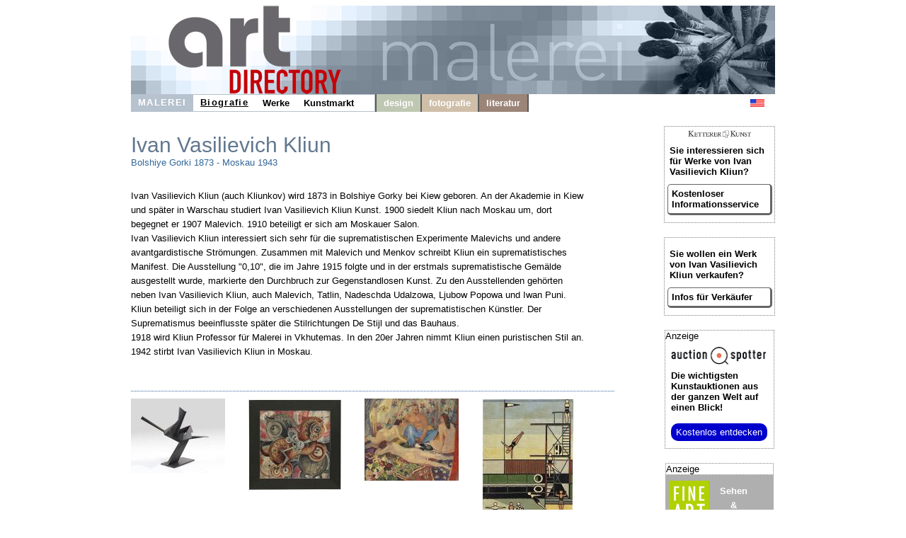

--- FILE ---
content_type: text/html
request_url: https://www.ivan-vasilievich-kliun.de/
body_size: 3601
content:

<!DOCTYPE HTML>
<html>
<head>
	<meta content='text/html; charset=ISO-8859-1' http-equiv='content-type'>
	<meta name='viewport' content='width=device-width, initial-scale=1'>
	<title>Ivan Vasilievich Kliun Biografie - Informationen für Verkäufer und Käufer</title>
	<link rel='stylesheet' type='text/css' href='images/kunst.css' />
	<link rel='stylesheet' type='text/css' href='images/navi.css' />
</head>
<body>
	<div id='frame' style=''>
		<a id='oben' href='https://www.art-directory.de' style='' ><img src='/imgad/oben_malerei.jpg' class='head'  alt='Art Directory - das Informationsportal für Kunst und Kultur' /></a>
		<div id='title'>
	<!----------------------->
	<!---- NAVI Computer ---->
			<div id='navipage' style='float:left; height:25px; vertical-align:top;'>
				<div class='menupc'>
					<a class='navi_suche navi_suche_sel navi_malerei' href='http://www.art-directory.de/malerei/malerei.shtml' ><span>MALEREI</span></a>
		<a class='navi_suche navi_suche_sel' href='index.shtml' style='box-shadow: 0 -1px #b6c2ce inset, 0 1px #b6c2ce inset;' ><span>Biografie</span></a>	<a class='navi_suche ' href='werke.shtml' style='box-shadow: 0 -1px #b6c2ce inset, 0 1px #b6c2ce inset;' ><span>Werke</span></a>		<a class='navi_suche ' href='service.shtml' style='box-shadow: 0 -1px #b6c2ce inset, 0 1px #b6c2ce inset;' ><span>Kunstmarkt</span></a>		<a class='navi_suche' style='width:20px; height:25px; border-right:2px solid #595959; pointer-events:none; box-shadow: 0 -1px #b6c2ce inset, 0 1px #b6c2ce inset, -1px 0 #b6c2ce inset;'></a>
					
					<a class='navi_suche navi_design' href='http://www.art-directory.de/design/design.shtml' ><span>design</span></a>
					<a class='navi_suche navi_fotografie' href='http://www.art-directory.de/fotografie/fotografie.shtml' ><span>fotografie</span></a>
					<a class='navi_suche navi_literatur' href='http://www.art-directory.de/literatur/literatur.shtml' ><span>literatur</span></a>
	</div>
			<!-- NAVI Tablet/Smartphone -->
				<div class='m-open'><label for='menu-open' title='Open Menu'></label></div>
			<!--END: NAVI Tablet/Smartphone -->
			</div>
	<!--END: NAVI Computer -->
	<!----------------------->
	
	<!---------------------------->
	<!-- NAVI Tablet/Smartphone -->
	<!---------------------------->
			<input class='hidden' type='radio' name='m1' id='menu-open'>
			<input class='hidden' type='radio' name='m1' id='menu-close'>	
			<div class='naviscreen'>
				<input class='hidden' type='radio' name='s1' id='sub1-open'>
				<input class='hidden' type='radio' name='s1' id='sub1-close'>
				<input class='hidden' type='radio' name='s2' id='sub2-open'>
				<input class='hidden' type='radio' name='s2' id='sub2-close'>
				<input class='hidden' type='radio' name='s3' id='sub3-open'>
				<input class='hidden' type='radio' name='s3' id='sub3-close'>
				<input class='hidden' type='radio' name='s4' id='sub4-open'>
				<input class='hidden' type='radio' name='s4' id='sub4-close'>
				<div class='menutablet'>
					<ul><li class='m-close'><label for='menu-close' title='close menu'>X</label></li>
			<li class=''><a class='navi_suche navi_suche_sel navi_malerei' href='http://www.art-directory.de/malerei/malerei.shtml' ><span>MALEREI</span></a></li>			<li class=''><a class='navi_suche navi_suche_sel' href='index.shtml' style='box-shadow: 5px 0 #b6c2ce inset;' ><span>Biografie</span></a></li>
		<li class=''><a class='navi_suche ' href='werke.shtml' style='box-shadow: 5px 0 #b6c2ce inset;' ><span>Werke</span></a></li>			<li class=''><a class='navi_suche ' href='service.shtml' style='box-shadow: 5px 0 #b6c2ce inset;' ><span>Kunstmarkt</span></a></li>			
						<li class=''><a class='navi_suche navi_design' href='http://www.art-directory.de/design/design.shtml' ><span>design</span></a></li>
						<li class=''><a class='navi_suche navi_fotografie' href='http://www.art-directory.de/fotografie/fotografie.shtml' ><span>fotografie</span></a></li>
						<li class=''><a class='navi_suche navi_literatur' href='http://www.art-directory.de/literatur/literatur.shtml' ><span>literatur</span></a></li>
		</ul>
				</div><!--END: menutablet-->
			</div><!--END: naviscreen-->
	<!-------------------------------->
	<!--END: NAVI Tablet/Smartphone -->
	<!-------------------------------->
	<div id='sprachen'>
				<a class='oben' style='margin:6px 5px; float:left;' href='http://www.ivan-vasilievich-kliun.com'><img src='/imgad/usa-20.gif' alt='english' border='0'></a>
			</div>
		</div><!--ende: title-->

		<div id='koerper' style='overflow:hidden;'>
			<div id='mitte'>
				<h2 class='' style=''>Ivan Vasilievich Kliun</h2>
				<p class='' style='margin-top:0px; font-size:10pt; width:95%; margin:0;'>
					Bolshiye Gorki
					1873 - 
					Moskau
					1943
					<br /><br /><br />
					<span class='black' style='line-height:20px;'>Ivan Vasilievich Kliun (auch Kliunkov) wird 1873 in Bolshiye Gorky bei Kiew geboren. An der Akademie in Kiew und sp&auml;ter in Warschau studiert Ivan Vasilievich Kliun Kunst. 1900 siedelt Kliun nach Moskau um, dort begegnet er 1907 Malevich. 1910 beteiligt er sich am Moskauer Salon. <br />Ivan Vasilievich Kliun interessiert sich sehr f&uuml;r die suprematistischen Experimente Malevichs und andere avantgardistische Str&ouml;mungen. Zusammen mit Malevich und Menkov schreibt Kliun ein suprematistisches Manifest. Die Ausstellung &quot;0,10&quot;, die im Jahre 1915 folgte und in der erstmals suprematistische Gem&auml;lde ausgestellt wurde, markierte den Durchbruch zur Gegenstandlosen Kunst. Zu den Ausstellenden geh&ouml;rten neben Ivan Vasilievich Kliun, auch Malevich, Tatlin, Nadeschda Udalzowa, Ljubow Popowa und Iwan Puni.<br /> Kliun beteiligt sich in der Folge an verschiedenen Ausstellungen  der suprematistischen K&uuml;nstler. Der Suprematismus beeinflusste sp&auml;ter die Stilrichtungen De Stijl und das Bauhaus. <br />1918 wird Kliun Professor f&uuml;r Malerei in Vkhutemas. In den 20er Jahren nimmt Kliun einen puristischen Stil an. <br />1942 stirbt Ivan Vasilievich Kliun in Moskau.</span>
				</p>
				<br clear='all' />
			<div id='kunstauswahl'>
				<div class='kunstobjekte' style=''>
					<div class='kimg'>
						<img alt='Hans Uhlmann - Stahlskulptur' src='https://www.kettererkunst.de/still/kunst/picm/601/125001054.jpg' style=''>
					</div>
					<strong><a href='http://www.kettererkunst.de/kunst/kd/details.php?obnr=125001054&anummer=601' target='_blank'>Hans Uhlmann</a></strong><br />
					<span style='display:inline-block; width:99%; overflow:hidden; white-space:nowrap; text-overflow:ellipsis;'>Stahlskulptur</span><br />
					50.000 &euro;<br />
					<a href='http://www.kettererkunst.de/kunst/kd/details.php?obnr=125001054&anummer=601' target='_blank'>Detailansicht</a>
				</div>
					
				<div class='kunstobjekte' style=''>
					<div class='kimg'>
						<img alt='Robert Michel - Ein 2tes Sch&uuml;tzenfest' src='https://www.kettererkunst.de/still/kunst/picm/601/125001100.jpg' style=''>
					</div>
					<strong><a href='http://www.kettererkunst.de/kunst/kd/details.php?obnr=125001100&anummer=601' target='_blank'>Robert Michel</a></strong><br />
					<span style='display:inline-block; width:99%; overflow:hidden; white-space:nowrap; text-overflow:ellipsis;'>Ein 2tes Sch&uuml;tzenfest</span><br />
					40.000 &euro;<br />
					<a href='http://www.kettererkunst.de/kunst/kd/details.php?obnr=125001100&anummer=601' target='_blank'>Detailansicht</a>
				</div>
					
				<div class='kunstobjekte' style=''>
					<div class='kimg'>
						<img alt='Albert Weisgerber - Mann im Harem' src='https://www.kettererkunst.de/still/kunst/picm/601/125000327.jpg' style=''>
					</div>
					<strong><a href='http://www.kettererkunst.de/kunst/kd/details.php?obnr=125000327&anummer=601' target='_blank'>Albert Weisgerber</a></strong><br />
					<span style='display:inline-block; width:99%; overflow:hidden; white-space:nowrap; text-overflow:ellipsis;'>Mann im Harem</span><br />
					20.000 &euro;<br />
					<a href='http://www.kettererkunst.de/kunst/kd/details.php?obnr=125000327&anummer=601' target='_blank'>Detailansicht</a>
				</div>
					
				<div class='kunstobjekte' style=''>
					<div class='kimg'>
						<img alt='Gerd Arntz - Strandbad' src='https://www.kettererkunst.de/still/kunst/picm/601/125001050.jpg' style=''>
					</div>
					<strong><a href='http://www.kettererkunst.de/kunst/kd/details.php?obnr=125001050&anummer=601' target='_blank'>Gerd Arntz</a></strong><br />
					<span style='display:inline-block; width:99%; overflow:hidden; white-space:nowrap; text-overflow:ellipsis;'>Strandbad</span><br />
					20.000 &euro;<br />
					<a href='http://www.kettererkunst.de/kunst/kd/details.php?obnr=125001050&anummer=601' target='_blank'>Detailansicht</a>
				</div>
					
				<div class='kunstobjekte' style=''>
					<div class='kimg'>
						<img alt='Louise Stomps - Stele' src='https://www.kettererkunst.de/still/kunst/picm/601/125001235.jpg' style=''>
					</div>
					<strong><a href='http://www.kettererkunst.de/kunst/kd/details.php?obnr=125001235&anummer=601' target='_blank'>Louise Stomps</a></strong><br />
					<span style='display:inline-block; width:99%; overflow:hidden; white-space:nowrap; text-overflow:ellipsis;'>Stele</span><br />
					15.000 &euro;<br />
					<a href='http://www.kettererkunst.de/kunst/kd/details.php?obnr=125001235&anummer=601' target='_blank'>Detailansicht</a>
				</div>
					
				<div class='kunstobjekte' style=''>
					<div class='kimg'>
						<img alt='Rudolf Belling - Bildnis Alfred Flechtheim' src='https://www.kettererkunst.de/still/kunst/picm/601/125001430.jpg' style=''>
					</div>
					<strong><a href='http://www.kettererkunst.de/kunst/kd/details.php?obnr=125001430&anummer=601' target='_blank'>Rudolf Belling</a></strong><br />
					<span style='display:inline-block; width:99%; overflow:hidden; white-space:nowrap; text-overflow:ellipsis;'>Bildnis Alfred Flechtheim</span><br />
					15.000 &euro;<br />
					<a href='http://www.kettererkunst.de/kunst/kd/details.php?obnr=125001430&anummer=601' target='_blank'>Detailansicht</a>
				</div>
					
				<div class='kunstobjekte' style=''>
					<div class='kimg'>
						<img alt='Walter Dexel - Quadrate 25' src='https://www.kettererkunst.de/still/kunst/picm/601/125001110.jpg' style=''>
					</div>
					<strong><a href='http://www.kettererkunst.de/kunst/kd/details.php?obnr=125001110&anummer=601' target='_blank'>Walter Dexel</a></strong><br />
					<span style='display:inline-block; width:99%; overflow:hidden; white-space:nowrap; text-overflow:ellipsis;'>Quadrate 25</span><br />
					12.000 &euro;<br />
					<a href='http://www.kettererkunst.de/kunst/kd/details.php?obnr=125001110&anummer=601' target='_blank'>Detailansicht</a>
				</div>
					
				<div class='kunstobjekte' style=''>
					<div class='kimg'>
						<img alt='Helmut Kolle gen. vom H&uuml;gel - Zwei junge Frauen im Gespr&auml;ch' src='https://www.kettererkunst.de/still/kunst/picm/22/125001164.jpg' style=''>
					</div>
					<strong><a href='http://www.fine-art-auctions.de/item.php?id=125001164' target='_blank'>Helmut Kolle gen. vom H&uuml;gel</a></strong><br />
					<span style='display:inline-block; width:99%; overflow:hidden; white-space:nowrap; text-overflow:ellipsis;'>Zwei junge Frauen im Gespr&auml;ch</span><br />
					10.000 &euro;<br />
					<a href='http://www.fine-art-auctions.de/item.php?id=125001164' target='_blank'>Detailansicht</a>
				</div>
								<br clear='all' />
				</div><!--ende: kunstauswahl-->	</div><!--Ende: mitte-->
		<div id='kaufen'>	<div class='rechts_link_spalte' style=''>
					<img src='images/kklogo.gif' alt='KETTERER KUNST' style='width:90px; display:block; margin:0 auto;' />
					<p>Sie interessieren sich für Werke von Ivan Vasilievich Kliun?</p>
					<a href='http://www.kettererkunst.de/kunst/kd/registrierung.php?nr_reg=1763&schl=1&spr=1' target='_blank' style='width:90%; padding:5px; -webkit-border-radius:5px; -moz-border-radius:5px; border-radius:5px; border-top:1px solid #666; border-left:1px solid #666; border-right:3px solid #666; border-bottom:3px solid #666;'>Kostenloser Informationsservice</a>
				</div>
			<div class='rechts_link_spalte' style=''>
					<p>Sie wollen ein Werk von Ivan Vasilievich Kliun verkaufen?</p>
					<a href='https://www.art-directory.de/malerei/verkaufen.php' target='_blank' style='width:90%; padding:5px; -webkit-border-radius:5px; -moz-border-radius:5px; border-radius:5px; border-top:1px solid #666; border-left:1px solid #666; border-right:3px solid #666; border-bottom:3px solid #666;'>Infos f&uuml;r Verk&auml;ufer</a>
				</div>
		
		<div style='width:153px; border:1px dotted #808080; margin:20px auto 0 auto; background:#fff; font-size:10pt; color:#000000; text-align:left;'>
			<div style='font-size:10pt; margin-bottom:8px;'>Anzeige</div>
			<div style=''>
				<img src='/imgad/logo_AuctionSpotter.png' border='0' alt='Auction Spotter Logo' style='width:134px; padding-left:8px;' />
			</div>
			<div style='padding-left:8px; padding-top:5px; padding-right:2px;'>
				<a href='https://www.auction-spotter.de/' title='Auction Spotter' target='_blank' style='color:#000; cursor:pointer;'><b>Die wichtigsten Kunstauktionen</b> aus der ganzen Welt auf einen Blick!</a><br /><br /><a href='https://www.auction-spotter.de/' title='Auction Spotter' target='_blank' style='display:block; background:#0000CC; border-radius:10px; color:#fff; cursor:pointer; font-weight:500; padding:5px; margin-bottom:10px; width:88%; text-align:center;'>Kostenlos entdecken</a>
			</div>
		</div>
	
		<div class='faabanner' style='padding-top:0px;'>
			<div style='/*width:100%;*/ background:#fff; border:1px dotted #808080; font-size:10pt; margin-bottom:8px; text-align:left; color:#000; font-family:Helvetica, sans-serif;'>Anzeige</div>
			<div style='float:left; margin-right:5px; padding-left:5px;'>
				
		<a href='https://www.fine-art-auctions.de/index.php' target='_blank'><img src='/imgad/FAA_logo.jpg' border='0' alt='Fine Art Auction' /></a>
		
			</div>
			<div style='float:left; padding-left:8px; padding-top:5px; overflow:hidden; line-height:15pt;'>
				
		<a style='font-family: Arial, Helvetica, sans-serif; font-size:10pt; font-style:normal; font-weight:bolder; font-variant:normal; color:#ffffff;	text-decoration:none;' href='https://www.fine-art-auctions.de/index.php' target='_blank'>
		
					Sehen<br />&amp;<br />bieten!<br />
					<img src='/imgad/pfeil_weiss_19x16.gif' style='margin-top:5px; border:0px;' alt='view'/>
				</a>
			</div>
			<br clear='all' />
			
		<a style='font-family: Arial, Helvetica, sans-serif; font-size:10pt; font-style:normal; font-weight:bolder; font-variant:normal; color:#ffffff;	text-decoration:none;' href='https://www.fine-art-auctions.de/index.php' target='_blank'>
		
				<img src='https://www.fine-art-auctions.de/images/570/124000694.jpg' style='width:133px; margin-top:15px; border:0px;' alt='Jeff Koons'/>
			</a>
			<br />
			<div style='margin-top:8px; margin-bottom:8px;'>
				<b>Jeff Koons</b><br />
				Startpreis: 19.000 EUR
			</div>
		</div>
		</div><!--ende: kaufen-->
	
		</div><!--ende: koerper-->
	
		<br clear='all' />
		<div id='fussblock' >
			<a class='navi_suche' href='http://www.art-directory.de/datenschutz/index.shtml' ><span>Datenschutz</span></a>
			<a class='navi_suche' href='impressum.shtml'><span>Impressum / Kontakt</span></a>
		</div>
	</div><!--ende: frame-->
</body>
</html>

